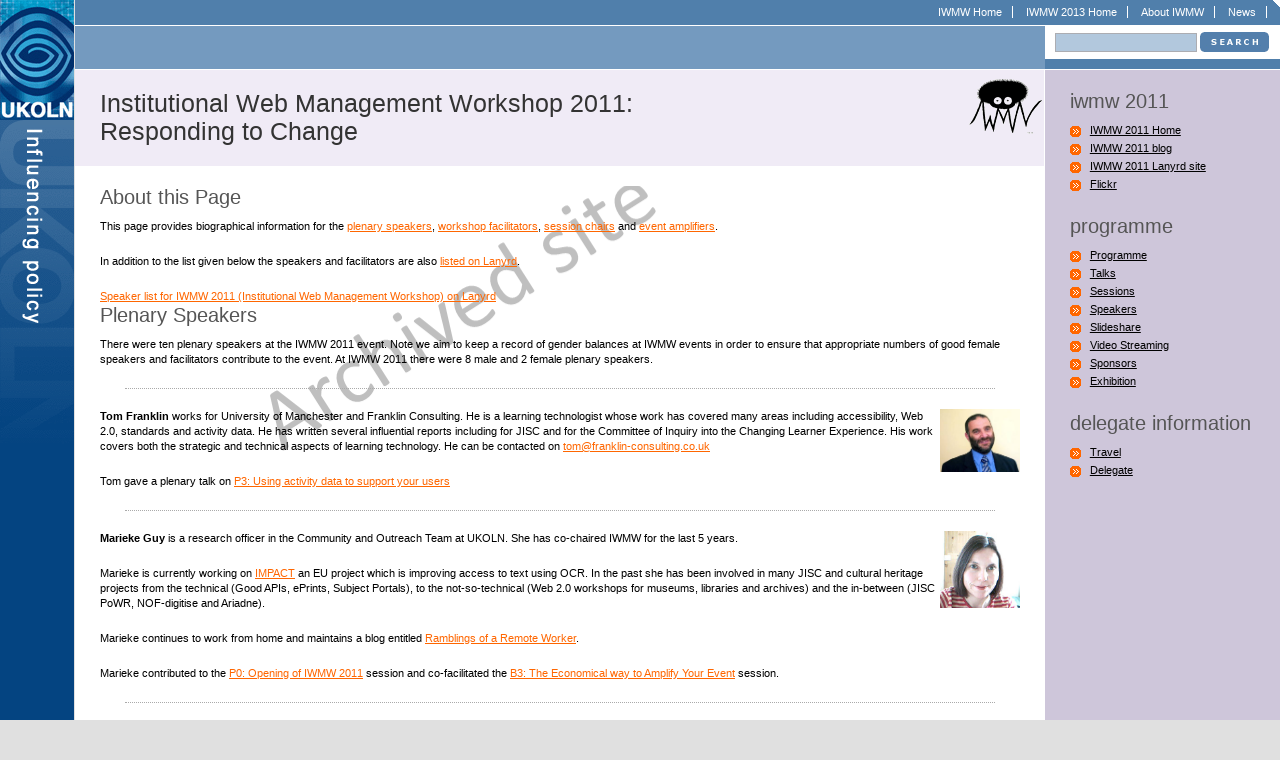

--- FILE ---
content_type: text/html
request_url: http://iwmw.ukoln.ac.uk/iwmw2011/speakers/index.html
body_size: 12640
content:

<!-- metadata -->


<!-- DTD transitional elements for parts of the IWMW 2011 Web site -->


<!DOCTYPE html PUBLIC "-//W3C//DTD XHTML 1.0 Transitional//EN" "http://www.w3.org/TR/xhtml1/DTD/xhtml1-transitional.dtd">

<!-- The DTD transitional element for parts of the IWMW 2011 Web site -->

<html xmlns="http://www.w3.org/1999/xhtml" xml:lang="en"
      xmlns:og="http://opengraphprotocol.org/schema/"
      xmlns:fb="http://www.facebook.com/2008/fbml">

<!-- The HEAD element -->

<head>
<!-- HEAD elements for IWMW 2011 Web site -->

<title>Institutional Web Managers Workshop 2011: Responding to Change - 
Speakers: </title>
<meta http-equiv="Content-Type" content="text/html; charset=ISO-8859-1" />
<meta name="keywords" content="Institutional Web Management Workshop 2011, IWMW 2011, IWMW, IWMW-2011, IWMW2011"  />
<meta name="description" content="Institutional Web Management Workshop 2011, IWMW 2011, IWMW, IWMW-2011, IWMW2011" />
<link rel="stylesheet" type="text/css" media="screen" href="http://www.ukoln.ac.uk/styles/basic.css" />
<link rel="stylesheet" type="text/css" media="print" href="http://www.ukoln.ac.uk/styles/print.css" />
<link rel="shortcut icon" href="http://www.ukoln.ac.uk/favicon.ico" type="http://www.ukoln.ac.uk/image/x-icon" />
<!--[if gt IE 6]>
<link href="http://www.ukoln.ac.uk/styles/IE7.css" rel="stylesheet" type="text/css" media="screen" />
<![endif]-->
<!--[if lt IE 7]>
<link href="http://www.ukoln.ac.uk/styles/IE6.css" rel="stylesheet" type="text/css" media="screen" />
<![endif]-->
<link href="../news.xml" rel="alternate" type="application/rss+xml" title="News for IWMW 2011" />
<link rel="stylesheet" type="text/css" media="screen" href="../../resources/style/iwmw.css" />
<!-- Include link to news page -->
<link href="../news.xml" rel="alternate" type="application/rss+xml" title="IWMW 2011 News" />

<meta name="DC.title" content="Institutional Web Management Workshop 2011: The Web in Turbulent Times" />
<meta name="geo.position" content="53.383055,-1.464795" />
<meta name="geo.placename" content="University of Sheffield, Sheffield" />



</head>

<!-- HTML BODY elements for IWMW 2011 Web site -->

<body>

<!-- Heading elements for IWMW 2011 Web site -->

<div id="container"> <a id="title" href="http://www.ukoln.ac.uk/"><span class="hide">UKOLN</span></a> 
  <div id="strapline"><span>Raising Awareness</span></div>

<!-- Top navigation for IWMW Web site -->

  <ul id="nav">
    <li><a href="../../index.html">IWMW Home</a></li>
    <li><a href="../../iwmw2013/index.html">IWMW 2013 Home</a></li>
    <li><a href="../../about/index.html">About IWMW</a></li>
    <li><a href="../../iwmw2013/news/index.html">News</a></li>
		<!--
    <li><a href="http://iwmw.ukoln.ac.uk/twitter/">Twitter</a></li>
	-->
</ul>

  <div class="clear"></div>
  <div class="row" id="intro"> 

<!-- Search for IWMW Web site -->

<!-- alt attribute removed to conform with HTML 5 DTD -->

<div id="search">
<form action="http://iwmw.ukoln.ac.uk/search/index.cgi">
<p class="search_bar">
<input name="query" type="text" id="search_field"  />
<input name="search_button" type="image" value="submit" src="http://www.ukoln.ac.uk/images/search_button.gif" 
  id="search_button" title="Search" />
</p>
</form>
</div>

    <div id="preface"> 
      <div class="module"> 
        <blockquote> <p>
          "The IWMW event provides an opportunity for those involved in the provision 
of institutional Web services to hear about institutional case studies, national 
initiatives and emerging technologies and to actively participate in a 
number of parallel sessions."</p>
</blockquote><cite>IWMW 2011 is the fifteenth workshop.</cite>

</div>
    </div>
  </div>
  <div class="clear"></div>
  <div class="row" id="page"> 
    <div id="margin"> 
      <div class="module related_links_a"> 
      
<!-- Top-level navigation  -->
<!-- Right Column navigation for IWMW 2011 Web site -->

<h2>IWMW 2011</h2>

<ul>

<li><a href="../index.html">IWMW 2011 Home</a></li>
<li><a href="../../blog/2011/index.html">IWMW 2011 blog</a></li>
<li><a href="http://lanyrd.com/2011/iwmw11/">IWMW 2011 Lanyrd site</a></li>
<li><a href="http://www.flickr.com/photos/tags/iwmw11/">Flickr</a></li>
</ul>

<h2>Programme</h2>

<ul>
<li><a href="../programme/index.html">Programme</a></li>
<li><a href="../talks/index.html">Talks</a></li>
<li><a href="../sessions/index.html">Sessions</a></li>
<li><a href="index.html">Speakers</a></li>
<li><a href="http://www.slideshare.net/event/iwmw2011/">Slideshare</a></li>
<li><a href="../video/index.html">Video Streaming</a></li>
<li><a href="../sponsors/index.html">Sponsors</a></li>
<li><a href="../exhibition/index.html">Exhibition</a></li>
</ul>

<h2>Delegate Information</h2>

<ul>
<li><a href="../travel/index.html">Travel</a></li>
<li><a href="../delegate/index.html">Delegate</a></li>
</ul>
</div>
      
  </div>
    <div id="content"> 
    <img src="../../resources/graphics/iwmw-logo-transparent.gif" width="85" height="66" alt="IWMW logo" title="IWMW logo" style="border:0;" class="logoRight" />
      <h1>Institutional Web Management Workshop 2011: <br />Responding to Change</h1>
      <div class="module"> 


<div style="background-image: url(../../resources/graphics/archived-site.png); 
	background-attachment: fixed; background-position:30% 40%; background-repeat: no-repeat;" >
	 
        <!-- content starts -->




<!-- Body content -->

<h2>About this Page</h2>

<p>This page provides biographical information for the 
<a href="index.html#speakers">plenary speakers</a>, <a href="index.html#facilitators">workshop facilitators</a>,
<a href="index.html#chairs">session chairs</a> and <a href="index.html#event-amplifiers">event amplifiers</a>.</p>

<p>In addition to the list given below the speakers and facilitators are also
<a href="http://lanyrd.com/2011/iwmw11/speakers/">listed on Lanyrd</a>.</p>

<!-- Add this where you want the output to appear -->
<div class="lanyrd-target-participants">
    <a href="http://lanyrd.com/2011/iwmw11/speakers/"
        class="lanyrd-participants">
        Speaker list for IWMW 2011 (Institutional Web Management Workshop) on Lanyrd
    </a>
</div>

<a name="speakers"></a><h2>Plenary Speakers</h2>

<p>There were ten plenary speakers at the IWMW 2011 event.  Note we aim to keep 
a record of gender balances at IWMW events in order to ensure that appropriate 
numbers of good female speakers and facilitators contribute to the event.  
At IWMW 2011 there were 8 male and 2 female plenary speakers.</p>

<hr />
<p><a id="franklin"></a></p>
<p><a href="index.html#franklin" class="portrait" title="Tom Franklin"><img alt="Tom Franklin" style="float:right;" width="80" src="franklin.jpeg" /></a></p>
<p><strong>Tom Franklin</strong> works for University of Manchester and Franklin Consulting. 
He is a learning technologist whose work has covered many areas including accessibility, 
Web 2.0, standards and activity data.  He has written several influential reports
including for JISC and for the Committee of Inquiry into the Changing Learner Experience. 
His work covers both the strategic and technical aspects of learning technology. 
He can be contacted on <a href="mailto:tom@franklin-consulting.co.uk">tom@franklin-consulting.co.uk</a></p>

<p>Tom gave a plenary talk on <a href="../talks/franklin/index.html">P3: Using activity data to support your users</a></p>

<p><a id="guy"></a></p>
<hr />
<p><a href="index.html#guy" class="portrait" title="Marieke Guy"><img alt="Marieke Guy" style="float:right;" width="80" src="guy.jpg" /></a></p>

<p><strong>Marieke Guy</strong> is a research officer in the Community and 
Outreach Team at UKOLN. She has co-chaired IWMW for the last 5 years.</p>

<p>Marieke is currently working on <a href="http://www.ukoln.ac.uk/">IMPACT</a> 
an EU project which is improving access to text using OCR. In the past she has 
been involved in many JISC and cultural heritage projects from the technical 
(Good APIs, ePrints, Subject Portals), to the not-so-technical (Web 2.0 workshops 
for museums, libraries and archives) and the in-between (JISC PoWR, NOF-digitise and Ariadne).</p>

<p>Marieke continues to work from home and maintains a blog entitled 
<a href="http://remoteworker.wordpress.com/">Ramblings of a Remote Worker</a>.</p>

<p>Marieke contributed to the <a href="../talks/welcome/index.html">P0: Opening of IWMW 2011</a> session
and co-facilitated the <a href="../sessions/guy/index.html">B3: The Economical way to Amplify Your Event</a> session.</p>

<p><a id="hamilton"></a></p>
<hr />
<p><a href="index.html#hamilton" class="portrait" title="Martin Hamilton"><img alt="Martin Hamilton" style="float:right;" width="80" src="hamilton.jpg" /></a></p>

<p><strong>Martin Hamilton</strong> is Head of <a href="http://www.lboro.ac.uk/it/">Internet Services</a> 
at <a href="http://www.lboro.ac.uk/">Loughborough University</a> in the UK.</p>

<p>Martin recently led the project to select a "cloud email" supplier for Loughborough 
and subsequently implement <a href="http://goo.gl/7cgJ4">Google Apps for Education 
at Loughborough</a>, including a <a href="http://goo.gl/YiWz5">groundbreaking service 
for alumni</a>. Martin's current major project is 
<a href="http://goo.gl/3KCOy">my.Lboro, a Web 2.0 portal</a>, which will incorporate 
a <a href="http://goo.gl/sfSeU">Mobile Web OSP site</a>.</p>

<p>In his presentation at IWMW 2011 Martin will discuss this and other work that 
is being undertaken at Loughborough to embed Web 2.0 within the institution.  
This will range from techniques for exploiting institutional systems (e.g. through 
generation of RSS feeds) to use of external services such as Google Apps, Twitter, Facebook, Prezi and Animoto.</p>

<p>Martin blogs about his work at <a href="http://martinh.net/">martinh.net</a>.</p>

<p>Martin gave a plenary talk on <a href="../talks/hamilton/index.html">P6: Embedding Web 2.0</a></p>

<hr />
<p><a id="hawking"></a></p>
<p><a href="index.html#hawking" class="portrait" title="David Hawking"><img alt="David Hawking" style="float:right;" width="80" src="hawking.jpg" /></a></p>

<p><strong>David Hawking</strong>  is Chief Scientist at the internet and enterprise search
company <a href="http://www.funnelback.com">Funnelback</a>.  Funnelback spun off from an
Australian research organisation in 2005 and has a significant and growing focus 
in the UK.  Funnelback search technology has won a number of awards and now supports 
hundreds of customers in Australia, Canada, New Zealand and the UK, mostly in 
government, higher education, and finance. UK higher education clients include 
LSE, City University and the University of Staffordshire.</p>

<p>David is also an adjunct professor at the Australian National
University where he supervises a number of PhD students.  He has
authored around a hundred publications in the Information Retrieval
area (see david-hawking.net). With colleagues he was responsible for
the creation and distribution of text retrieval benchmark collections
in widespread use around the world.  He holds a PhD from ANU and
an honorary doctorate from the University of Neuchâtel (Switzerland).</p>

<p>David gave a plenary talk on <a href="../talks/hawking/index.html">P4: Search Engines in the fight against Institutional Impecuniousness</a></p><hr />

<p><a id="kelly"></a></p>
<p><a href="index.html#kelly" class="portrait" title="Brian Kelly"><img alt="Brian Kelly" style="float:right;" width="80" src="kelly.jpg" /></a></p>

<p><strong>Brian Kelly</strong> is UK Web Focus - a post funded by the JISC which 
provides advice and support to the UK Higher and Further Education communities 
and the museums, libraries and archives sector on Web issues. Brian is based at <a href="http://www.ukoln.ac.uk/">UKOLN</a>.</p>

<p>Brian has been involved with Web development activities since he helped to 
establish a Web service at the University of Leeds in January 1993 - probably the 
first institutional Web service in the UK.</p>

<p>Brian's interests include Web standards, Web accessibility Web metrics and 
innovative Web developments. He has been involved with IWMW since he launched the event in 1997.</p>

<p>Brian contributed to the <a href="../talks/welcome/index.html">P0: Opening of IWMW 2011</a> and 
<a href="../talks/conclusions/index.html">P9: Conclusions of IWMW 2011</a> sessions,
co-facilitated the <a href="../sessions/guy/index.html">B3: The Economical way to Amplify Your Event</a> parallel session
and facilitated the <a href="../sessions/kelly/index.html">A4: The Web Management Community: Beyond IWMW and JISCMail Lists</a> parallel session.</p>

<hr />
<p><a id="raggett"></a></p>
<p><a href="index.html#raggett" class="portrait" title="Dave Raggett"><img alt="Dave Raggett" style="float:right;" width="80" src="raggett.jpg" /></a></p>

<p><strong>Dave Raggett</strong> has been closely involved with the development of Web standards since 1992, contributing to work on HTML, HTTP, MathML, XForms, voice and multimodal interaction, ubiquitous web applications, financial data, privacy and identity. Dave is currently involved in several European FP7 research projects, including PrimeLife, webinos and Serenoa. In addition to work on standards, Dave is a keen programmer, and has developed experimental web browsers (e.g. Arena), a plugin for rendering math from natural language (EzMath), a tool for cleaning up HTML (Tidy), a web
page library for HTML slide presentations (Slidy), a Firefox add-on for
enhanced privacy (Privacy Dashboard), and most recently, work on
real-time browser-based multi-user editing of HTML and XML. He was
educated in England and obtained his doctorate from the University of
Oxford, and is a visiting professor at the University of the West of
England.</p>

<p>Dave gave a plenary talk on <a href="../talks/raggett/index.html">P7: Online Privacy</a></p><hr />

<p><a id="sidhu"></a></p>
<p><a href="index.html#sidhu" class="portrait" title="Ranjit Sidhu"><img alt="Ranjit Sidhu" style="float:right;" width="80" src="sidhu.jpg" /></a></p>

<p><strong>Ranjit Sidhu</strong> (or SiD) is founder of 
<a href="http://sidspace.info/">Statistics into Decisions</a> (or SiD). Around 1998 
Ranjit fell into the internet space whilst trying to run away from a career in law. 
Since then he has worked at several internet based companies, but has found his 
niche in analysis and helping clients understand what is going on in the internet ether 
and how to use that information to improve what they do.</p>

<p>Around 4 years ago he set up Statistics into Decisions (SiD), in Sydney - since 
then the company has, happily, found a market for its basic ethos on making information 
relevant and something that can be used so much so that it now works with many
 top blue chip companies as well as governmental clients both in the UK and Australia. SiD's second office is in Perth, Scotland.</p>

<p>Ranjit gave a plenary talk on <a href="../talks/sidhu/index.html">P1: OK, we know what you do, so how much is it worth?</a></p>

<hr />
<p><a id="thomas"></a></p>
<p><a href="index.html#thomas" class="portrait" title="Amber Thomas"><img alt="Amber Thomas" style="float:right;" width="80" src="thomas.jpg" /></a></p>

<p><strong>Amber Thomas</strong> is a Programme Manager in the 
<a href="http://www.jisc.ac.uk/">JISC</a> Digital Infrastructure Team. She currently 
works on the Open Educational Resources (OER) Programme, coordinating the IPR and 
technology support projects, and she oversees the work of Jorum. Her focus is on 
how learning and teaching materials can be supported by digital infrastructure, 
including repositories, tools, standards, metadata, rights management and sustainable services.</p>

<p>In previous roles she ran the WM-Share project, managed the Ferl service for FE, 
worked on the National Grid for Learning Portal, and over ten years ago she was assistant coordinator for the JISC information strategies initiative.</p>

<p>Amber gave a plenary talk on <a href="../talks/thomas/index.html">P2: Marketing and Other Dirty Words</a>.</p>

<hr />
<p><a id="walk"></a></p>
<p><a href="index.html#walk" class="portrait" title="Paul Walk"><img alt="Paul Walk" style="float:right;" width="80" src="walk.jpg" /></a></p>

<p><strong>Paul Walk</strong> is Deputy Director at UKOLN. His interests are 
primarily around software and systems for the Web and he has more than ten years 
experience in Web-application and e-Learning systems development. His blog is <a href="http://blog.paulwalk.net">http://blog.paulwalk.net</a>.</p>

<p>Paul gave a plenary talk on <a href="../talks/walk/index.html">P8: The Strategic Developer</a></p>

<hr />
<p><a id="weideman"></a></p>
<p><a href="index.html#weideman" class="portrait" title="Melius Weideman"><img alt="Melius Weideman" style="float:right;" width="80" src="weideman.jpg" /></a></p>

<p><strong>Melius Weideman</strong> spent a number of years in the electronics and
computer industry, before moving on to the academic world. His early research interest 
was in computer viruses, but since the birth of the Internet and search engines 
this interest gradually evolved into the visibility of websites to crawlers and 
their usability by humans.</p>

<p>He graduated with a Ph.D. in Information Science from UCT in 2001 and has 
published extensively – local and international conference papers, journal articles 
and on numerous other forums. He has delivered a number of international guest 
lectures at many leading universities, including in London, Al Ain, New York, 
Oxford and Frankfurt. In 2007 he was chosen from 41 international applicants to 
become the first Visiting Professor at the Munich University of Applied Sciences, 
where he lectured for three months. A university in Graz, Austria, invited
him for a workshop series on Internet Marketing through Websites in 2008.</p>

<p>His interest has been on the "What" and "Why" of Search Engine Optimisation, 
which culminated in his first academic book, published by Chandos (Oxford, UK): 
"Website Visibility: The Theory and Practice of Improving Rankings".  He was promoted 
from Associate to Full Professor at Cape Peninsula University of Technology (CPUT) 
in 2008, and has contributed to academic development on many fronts.</p>

<p>Melius loves spending time with his family, and has completed amongst other 
things a number of Karoo, Two Oceans and Comrades Marathons, as well as 
18 Argus Cycle tours, four Double Centuries and 1.5 ABSA Cape Epic events.</p>

<p>Melius gave a plenary talk on <a href="../talks/weideman/index.html">P5: UK University Website Visibility - 
responding to the quirks of the crawler</a>.</p>

<hr />
<h2><a name="facilitators"></a>Workshop Facilitators</h2>

<p>There are fifteen workshop facilitators at the IWMW 2011 event who are listed
below. In addition <a href="index.html#guy">Marieke Guy</a> and <a href="index.html#kelly">Brian Kelly</a>, 
who gave plenary talks, also facilitated workshop sessions.</p>

<p>There were 15 workshop facilitators at the IWMW 2011 event.  Note we aim to keep 
a record of gender balances at IWMW events in order to ensure that appropriate 
numbers of good female speakers and facilitators contribute to the event.  
At IWMW 2011 there were 12 male and 3 female plenary speakers.</p>

<hr />
<p><a id="bunting"></a></p>

<p><a href="index.html#bunting" class="portrait" title="Thom Bunting"><img alt="Thom Bunting" style="float:right;" width="80" src="bunting.jpg" /></a></p>

<p><strong>Thom Bunting</strong> is the Web Manager (eFramework and JISC IE Technical Foundations) 
in the Software and Systems team at <a href="http://www.ukoln.ac.uk/">UKOLN</a>. 
In this role he researches and evaluates innovative content management technologies, 
including the recent integration of RDFa within Drupal versions 6 and 7. Previously 
his work has included extensive leading-edge web management experience, within commercial and academic contexts.</p>

<p>Thom facilitated the 
<a href="../sessions/bunting/index.html">B6: Doing Drupal: quick start deployments via distributions</a> parallel session.</p>

<hr />
<p><a id="butchart"></a></p>

<p><a href="index.html#butchart" class="portrait" title="Ben Butchart"><img alt="Ben Butchart" style="float:right;" width="80" src="butchart.jpg" /></a></p>

<p><strong>Ben Butchart</strong> is a senior software engineer with 12 years 
experience of web and distributed application development in both commercial and 
academic (research) environments. For the last 2 years Ben has worked for
<a href="http://edina.ac.uk/">EDINA</a>, where he heads up a team of 15 software 
engineers delivering geo spatial services for the HE/FE community. Recently, Ben 
led the JISC 'Digimap mobile scoping' project, evaluating current trends and technologies 
relevant to delivering location based services with the Digimap platform.</p>

<p>Ben facilitated the <a href="../sessions/butchart/index.html">B1: Augmented Reality on Smart Phones</a> parallel session.</p>

<hr />
<p><a id="miles-campbell"></a><a id="campbell"></a></p>

<p><a href="index.html#campbell" class="portrait" title="Jason Miles-Campbell"><img alt="Jason Miles-Campbell" style="float:right;" width="80" src="campbell.jpg" /></a></p>

<p><strong>Jason Miles-Campbell</strong> joined JISC Legal in 2004 as the Service 
Manager. JISC Legal's role is to ensure that legal issues do not become a barrier 
to the development and adoption of new information and communication technologies 
in the UK further and higher education sectors.  Jason's job is to efficiently 
allocate the Service's resources to the many demands on its expertise, to lead in 
terms of the Service's front line work, and to contribute to the development of its strategy.</p>

<p>Jason studied English Law and French Law at University College London in the 
dark and distant past.  In 1994 he became a lecturer in law, specialising in 
European law, consumer law, and then IT law, and his ten years' experience in 
higher education included a stint as head of department.  In 2004, he moved on to 
join JISC Legal, and has been assisting the further and higher education sectors 
in his current role since.  In 2008, he added an LL.M. in IT and Telecoms Law from Strathclyde University to his qualifications.</p>

<p>Particular interests include copyright law (including the intricacies of open 
educational resources), access management legal issues, gadgets, travel, Girls Aloud, 
and haggis wontons (his culinary speciality).</p>

<p>Jason can be contacted by email on <a href="mailto:jason.miles-campbell@jisclegal.ac.uk">jason.miles-campbell@jisclegal.ac.uk</a> and by twitter on <a href="http://twitter.com/jasonjisclegal">jasonjisclegal</a>.</p>

<p>Jason facilitated the <a href="../sessions/miles-campbell/index.html">A5: Your Top Ten Legal Issues To Be Thinking About Now</a> parallel session.</p>

<p><a id="david"></a></p><hr />
<p><a href="index.html#david" class="portrait" title="Jon David"><img alt="Jon David" style="float:right;" width="80" src="david.jpg" /></a></p>

<p><strong>Jon David</strong> is a web developer at <a href="http://www.eduserv.org.uk/">Eduserv</a> 
where he has worked on projects for NMSI (National Museum of Science and Industry), 
the Department for Education and the English RFU. He enjoys using ASP .Net, despite 
spending his university years learning Java, and is also a dab hand with XML and XSLT. 
When he is not working, Jon can be found at the gym, in the cinema or on a mountain somewhere with a snowboard. </p>

<p>Jon facilitated the <a href="../sessions/reay/index.html">A2: Working against the silo: practical ways to deliver engaging content</a> parallel session.</p>

<hr />
<p><a id="doyle"></a></p>
<p><a href="index.html#doyle" class="portrait" title="Keith Doyle"><img alt="Keith Doyle" style="float:right;" width="80" src="doyle.jpg" /></a></p>

<p><strong>Keith Doyle</strong> is a user experience architect. He has worked
in education since 1994 at Manchester Adult Education, The Manchester College 
(as it is now), Manchester Metropolitan University (twice) and The University of Salford. 
He started working in the web in 1995, specialising in usability testing, usability
and information architecture. Since going freelance in 2010, he has had assignments 
(as a third party) at the University of Lancaster, the University of Sheffield and Aviva.</p>

<p>You can contact Keith Doyle at Navopia User Experience on 01904 627120 
or by email <a href="http://www.navopia.co.uk/">keith@navopia.co.uk</a>.</p>

<p>Keith facilitated the <a href="../sessions/doyle/index.html">B4: Developing Using Third Parties – is the tail wagging the dog?</a> parallel session.</p>

<hr />
<p><a id="gutteridge"></a></p>
<p><a href="index.html#gutteridge" class="portrait" title="Chris Gutteridge"><img alt="Chris Gutteridge" style="float:right;" width="80" src="gutteridge.jpg" /></a></p>

<p><strong>Chris Gutteridge</strong> is a Linked Open Data Architect and has been 
running the Web Systems for the School of Electronics and Computer Science at the 
<a href="http://www.soton.ac.uk/">University of Southampton</a>, since 1997 and still isn't bored. He is also lead developer of the award winning <a href="http://www.soton.ac.uk/">EPrints repository software</a>, used by hundreds of organisations. He strongly believes that tedious work should be done by computers, not people.</p>

<p>Chris faciliated the <a href="../sessions/gutteridge/index.html">B5: Open data; a little goes a long way</a> parallel session.</p>

<hr />
<p><a id="jukes"></a></p>

<p><a href="index.html#jukes" class="portrait" title="Matt Jukes"><img alt="Matt Jukes" style="float:right;" width="80" src="jukes.jpg" /></a></p>

<p><strong>Matt Jukes</strong> is the Digital Manager for the <a href="http://www.mrc.ac.uk/">Medical Research Council</a>.</p>

<p>He held various roles at JISC over the course of almost seven years and also 
worked for the University of the West of England, the Economic and Social Research 
Council, HEFCE and Becta in a variety of web related roles. He also spent a year 
working for Jiva Technology, a start-up in Bristol as a Product Manager working 
on Beanbag Learning and Tutorhub.</p>

<p>Matt facilitated the <a href="../sessions/jukes/index.html">A6: Birds of a Feather: The Others</a> parallel session.</p>

<hr />
<p><a id="milne"></a></p>

<p><a href="index.html#milne" class="portrait" title="Paul Milne"><img alt="Paul Milne" style="float:right;" width="80" src="milne.jpg" /></a></p>

<p><strong>Paul Milne</strong> is the Web &amp; Documentation Officer at
<a href="http://www.edina.ac.uk/"> EDINA</a>, a JISC-funded data centre based at 
the University of Edinburgh, where he has worked since 1998.</p>

<p>Paul co-facilitated the <a href="../sessions/osbourne/index.html">A7: Listen, Repeat, Learn: How to use Social Media Conversations and Activities to Measure and Demonstrate Impact and Improve Engagement</a></p>

<p><a id="munroe"></a></p><hr />
<p><a href="index.html#munroe" class="portrait" title="George Munroe"><img alt="George Munroe" style="float:right;" width="80" src="munroe.jpg" /></a></p>

<p><strong>George Munroe</strong> founded <a href="http://www.platypusconsultancy.com/">Platypus consultancy</a>  
to offer advice on ICT strategy to encourage companies to embrace the latest in 
internet technology, both in software development and in connectivity. Last year 
he worked with Netskills to deliver a series of workshops focusing on maximising 
the effectiveness of online resources.</p>

<p>George facilitated the <a href="../sessions/munroe/index.html">B7: Maximising Institutional Webmaster Impact</a> parallel session.</p>

<hr />
<p><a id="osborne"></a></p>
<p><a href="index.html#osborne" class="portrait" title="Nicola Osborne"><img alt="Nicola Osborne" style="float:right;" width="80" src="osbourne.jpg" /></a></p>

<p><strong>Nicola Osborne</strong> is the Social Media Officer at 
<a href="http://edina.ac.uk/">Edina</a>,  a JISC National Data Centre based at 
the University of Edinburgh. EDINA provides digital resources for staff and students 
in further and higher education in the UK and beyond. This innovative role involves 
supporting and advising projects, services and colleagues across EDINA, including 
monitoring and reporting on social media activity.</p>

<p>Nicola regularly gives presentations on social media and is the author of 
"Amplification and Analysis of Academic Events Through Social Media: a Case Study 
of the 2009 Beyond the Repository Fringe Event" in 
"Higher Education Administration with Social Media: Including Applications in 
Student Affairs, Enrollment Management, Alumni Relations and Career Centres" 
edited by Charles Wankel &amp; Laura Wankel (Emerald 2011). She is one of the organisers 
for the Repository Fringe unconferences and 
<a href="http://nicolaosborne.blogs.edina.ac.uk/">regularly blogs </a>about social media and related events.</p>

<p>Nicola co-facilitated the <a href="../sessions/osbourne/index.html">A7: Listen, Repeat, Learn: 
How to use Social Media Conversations and Activities to Measure and Demonstrate Impact and Improve Engagement</a> parallel session.</p>

<p><a id="popea"></a></p><hr />
<p><a href="index.html#popea" class="portrait" title="Addy Pope"><img alt="Addy Pope" style="float:right;" width="80" src="pope.jpg" /></a></p>

<p><strong>Addy Pope</strong> is a Content Officer for 
<a href="http://www.gogeo.ac.uk/gogeo/">GoGeo</a> based at 
<a href="http://edina.ac.uk/">EDINA</a> at the University of Edinburgh. EDINA seeks 
to enhance the productivity, quality and cost-effectiveness of research and education 
in the UK and beyond.  Addy is part of the GeoServices team at EDINA which provide 
access to spatial data through services such as Digimap, Unlock and UKBorders.</p>

<p>Addy has over 10 years of experience of working with spatial data and has worked 
in both the commercial and public sector.  Most of this experiance has focused 
on the collection and processing of environemntal data for  He became a GI scientist 
by accident while trying to be a glaciologist.  You can follow Addy on twitter via <a href="http://twitter.com/go_geo">@go_geo</a></p>

<p>Addfy facilitated the <a href="../sessions/pope/index.html"></a> parallel session.</p>

<hr />
<!--
<p><a id="popes"></a></p>
<p><strong>Stephen Pope</strong> is a Technical Architect. Stephen joined 
<a href="http://www.eduserv.org.uk/">Eduserv</a> in 2003 and is one of their senior 
content management specialists. A Sitecore CMS aficionado, Stephen has helped 
architect solutions for a wide range of public sector clients on internet, intranet and extranet platforms.</p>

<p><a href="http://iwmw.ukoln.ac.uk/iwmw2011/sessions/reay/">A2: Working against the silo: the practical things we learnt about multi-surfacing</a></p>

-->

<p><a id="prowse"></a></p>

<p><a href="index.html#prowse" class="portrait" title="Richard Prowse"><img alt="HRichard Prowse" style="float:right;" width="80" src="prowse.jpg" /></a></p>

<p><strong>Richard Prowse</strong> is a graduate of the University of Leicester 
and now works as project team leader and web developer at Bournemouth University, 
delivering the university's new content management system and corporate website.</p>

<p>Richard is a creative technologist: passionate about higher education, web standards, 
user experience and technology. He was recently shortlisted for BU's Vice-Chancellor's 
Unsung Hero of the Year, 2011 for his contribution to the university's web development.</p>

<p>Richard facilitated the <a href="../sessions/prowse/index.html">A1: Accessibility, Inclusiveness and the Mobile Web</a> parallel session.</p>

<hr />
<p><a id="reay"></a></p>

<p><a href="index.html#reay" class="portrait" title="Jon Reay"><img alt="Jon Reay" style="float:right;" width="80" src="reay.png" /></a></p>

<p><strong>Jon Reay</strong> is an experienced digital thought leader, strategist 
and solution architect, currently heading up <a href="http://www.aqueduct.co.uk/">Aqueduct</a>'s 
Strategy department. He has led digital strategies for Aqueduct’s key clients over 
the last two years, including Lloyd’s of London, British Red Cross, Manchester City FC 
and ICAP plc. Jon, IT educated, has experience working with a range of web technologies, 
practices and software products to which he brings significant value to both IT 
and marketing strategies for clients. Jon has previously worked at Sapient and 
other worldwide agencies for IKEA, Orange, UK Cabinet Office and Tourism New Zealand.</p>

<p><a href="../sessions/reay/index.html">A2: Working against the silo: practical ways to deliver engaging content</a> parallel session.</p>

<p><a id="setchell"></a></p>
<hr />
<p><a href="index.html#setchell" class="portrait" title="Helen Setchell"><img alt="Helen Setchell" style="float:right;" width="80" src="setchell.jpg" /></a></p>

<p><strong>Helen Setchell</strong> is Head of Web and New Media at the University 
of Reading and manages the University's Digital Development team.  Her career in 
information systems began in the early 90s, and her first role in 'web stuff' in 1997. 
She has held web roles at Nottingham Trent University, the University of Nottingham and Bracknell Forest Council.</p>

<p>Helen holds a degree in Finance with a masters in Computing Systems.  She is 
a qualified maths teacher, an experienced IT trainer, a Prince2 Practitioner, and 
ILM qualified.  She has a professional interest in information design, usability, marketing and communications, strategy, and process.</p>

<p>In what spare time Helen has, she works with an unsigned band.  This involves 
lots of 'digital stuff' and provides a playground for her creative geeky side.</p>

<p>Helen facilitated the <a href="../sessions/setchell/index.html">B2: The 'Web cooperative</a> parallel session.</p>

<hr />
<p><a id="steeples"></a></p>
<p><a href="index.html#steeples" class="portrait" title="Sharon Steeples"><img alt="Richard Prowse" style="float:right;" width="80" src="steeples.jpg" /></a></p>

<p><strong>Sharon Steeples</strong> started work in the Web and Learning Technology 
office at the University of Essex in 2001. Working as part of a team, her responsibilities 
included maintenance and development of the University corporate pages, Web site design, 
Web support and Web related training for staff.</p>

<p>Since 2008, Sharon has worked for the "Dark Side", (a.k.a. Management Information Systems) 
as a Web Analyst Programmer, and therefore has a unique perspective on the opportunities 
of MIS/Web team collaborative working. Her special interests are the Mobile Web, ASP.Net, 
and CSS. Sharon is addicted to gadgets and kittens, and was a professional London 
theatre director before settling down to her life in Essex. (Twitter: <a href="http://www.twitter.com/sharonsteeples">@sharonsteeples</a>)</p>

<p>Sharon facilitated the 
<a href="../sessions/prowse/index.html">A1: Accessibility, Inclusiveness and the Mobile Web</a> parallel session.</p>

<h3>Session Chairs</h3>

<a name="chairs"></a>
<p>There were three session chairs at the IWMW 2011 event.</p>

<hr />
<p><a id="mcconnell"></a></p>
<p><strong>Mike McConnell</strong>, University of Aberdeen was the chair for the 
morning session on Improving Visability which was held on Wednesday 27 July from 09.00-10.30.</p>

<hr />
<p><a id="nolan"></a></p>
<p><strong>Mike Nolan</strong>, Edge Hill University was the chair for the 
afternoon session on Openness which was held on Wednesday 27 July from 13.30-15.00.</p>

<hr />
<p><strong>Marieke Guy</strong>, UKOLN, University of Bath was the chair for the 
morning session on  Value of Web which was held on Tuesday 27 July from 10.30-11.30. See
<a href="index.html#guy">Marieke's bio</a>.</p>

<hr/>
<a name="event-amplifier"></a>
<h3>Event Amplifier</h3>

<p>There was an event amplifier at the IWMW 2011 event.</p>

<p><a id="pitkin"></a></p>
<p><strong>Kirsty Pitkin</strong> was the official event amplifier at the
IWMW 2011 event. Kirsty blogs about her event amplification work on her
<a href="http://eventamplifier.wordpress.com/">Event Amplifier blog</a>.</p>



<!-- New Footer for IWMW Web site -->

</div>
    </div>
    <div id="column_bottom">&nbsp;</div>
  </div>
</div>

<div id="appendix">
  <div class="clear">&nbsp;</div>
</div>
<div id="footer">
  <div class="col_b">   
    <span class="hide">|</span>
    <a href="http://www.jisc.ac.uk/" id="foot_jisc"><span><abbr title="Joint Information Systems Committee">JISC</abbr></span></a>
    <span class="hide">|</span>
    <a href="http://www.bath.ac.uk/" id="foot_bath"><span>University of Bath</span></a>
  </div>

<div class="col_a">

<p>UKOLN is funded by the Joint Information Systems Committee (JISC) of the Higher 
and Further Education Funding Councils, as well as by project funding from the JISC 
and the European Union. UKOLN also receives support from the University of Bath where it is based.</p>

<p>Page last revised on:
      
19-Mar-2013 by <a href="http://www.ukoln.ac.uk/ukoln/staff/b.kelly/">Brian Kelly</a></p>

  </div>
</div>

<!-- Google analytics for IWMW Web site -->

<script type="text/javascript">
var gaJsHost = (("https:" == document.location.protocol) ? "https://ssl." : "http://www.");
document.write(unescape("%3Cscript src='" + gaJsHost + "google-analytics.com/ga.js' type='text/javascript'%3E%3C/script%3E"));
</script>
<script type="text/javascript">
try {
var pageTracker = _gat._getTracker("UA-12859065-1");
pageTracker._trackPageview();
} catch(err) {}</script>

<!-- End of Google Analytics for IWMW Web site -->

</body>
</html>


--- FILE ---
content_type: text/css
request_url: http://www.ukoln.ac.uk/styles/basic.css
body_size: 5764
content:
/* Browser Reset */

/* Basic Layout
------------------------------------------------------*/
* {font-size: 100%; margin: 0; padding: 0; line-height: 1.4em;}
html {background: #e0e0e0;}
body {position: relative; background: #fff; color: #000; font: 70% Verdana, Arial, Helvetica, sans-serif;}
#container {position: relative; float: left; margin: 0; padding: 0 0 0 75px; background: url(../images/left_col.gif) left repeat-y;}
#title {position: absolute; top: 0; left: 0; display: block; width: 75px; height: 119px; background: url(../images/logo.gif) top left no-repeat; overflow: hidden;}
#strapline {position: absolute; top: 120px; left: 0; display: block; width: 75px; height: 372px; background: url(../images/left_col_strapline3.gif) top left no-repeat; overflow: hidden;}
#title span {display: none;}
#strapline span, #strapline a, #strapline a:hover, #strapline a:visited {position: absolute; left: -10000px; top: auto; width: 1px; height: 31px; overflow:hidden;}
#strapline a:focus {position: static; width: auto; height: auto; background: #fff; }
#nav {background: url(../images/nav_corner.gif) top right no-repeat #507fab; text-align: right; padding: 5px 13px 5px 0; margin: 0;}
#nav li {display: inline; border-right: 1px solid #fff; padding: 0; background: none;}
#nav li a {padding: 0 10px; color: #fff; text-decoration: none; white-space: nowrap;}
#nav li a:hover {text-decoration: underline;}
#nav .rss {border: none; background: url(../images/nav_rss.gif) right no-repeat;}
#nav .rss a {padding-right: 16px;}
.hide {display: none;}

.clear {display: block; clear: both; height: 1px; background: #fff; overflow: hidden;}
#preface .clear {background: #749abf;}
#appendix .clear {position:absolute; margin-top:-10px; left:0px; width:74px; height:24px; background: #a4b4c3 url('/images/left_col_bottom.gif') 0 0 no-repeat;} /* fixed */
#column_bottom {position: absolute; bottom: 0; right: 0; display: block; width: 21em; height: 50px; background: url(../images/column_bot.gif) bottom repeat-x;}

.row {float: left; clear: left; width: 100%;}
#intro {background: #749abf;}
#preface {border-right: 21em solid #507fab; padding-bottom: 20px;}
#search {float: right; width: 21em; background: #507fab; padding-bottom: 5px;}
#content {border-right: 21em solid #c6d0da; padding-bottom: 20px; background: #fff; color: #000;} /* fixed */
#margin {float: right; width: 21em; background: #c6d0da; min-height: 360px; padding-bottom: 50px;}
#appendix {display: block; clear: both; border-top: 10px solid #a4b4c3; border-right: 21em solid #a4b4c3; padding: 0 0 0 75px; min-height:1em; background: #a4b4c3;} /* fixed */
#content .row {margin-bottom: 25px; float: none; } 

#search form p {text-align: right; padding: 1px 5px 0 0; margin: 0;}
#search form p.search_bar {display: block; width: 21em; background: #fff; padding: 1px 0 7px 0; text-align: left; margin-bottom: 5px;}
#search_field {border: 1px solid #acadb2; background: #b2c8dd; line-height: 1em; padding: 3px 3px 2px 3px; width: 12em; margin-left: 10px;}
#search_button {position: relative; top: 5px;}
#search form p label {position: relative; top: -2px; color: #fff; text-transform: uppercase; font-size: 0.9em; padding: 0 5px 0 0;}

.leftcol {float: left; width: 50%; min-width: 50%;} /* fixed */
.rightcol {float: left; width: 49.9%; min-width: 49.9%;} /* fixed */
/* 
 * In this rule, the width of 49.9% is there to solve a problem with FF3 pushing 
 * the row below the content in the right margin. Unfortunately, this fix makes 
 * Opera display the row 1px too narrow (IE has its own style rules). Please 
 * restore to 50% should this bug be fixed in FF3+.
 */
.leftcol .feature, .rightcol .feature {float:none;} /* added */

#footer {display: block; clear: both; border-top: 20px solid #a4b4c3; border-bottom: 32px solid #e0e0e0; padding: 20px 0 20px 30px;}
#footer .col_a {border: none;}
#footer .col_a p {padding-right: 23em; margin-bottom: 0;}
#footer .col_b {float: right; width: 21em;}
#foot_mla {float: left; display: block; width: 6em; height: 39px; background: url(../images/foot_mla.gif) top no-repeat;}
#foot_jisc {float: left; display: block; width: 73px; height: 49px; background: url(../images/jisc-blog-logo_3.gif) top no-repeat;}
#foot_bath {float: left; display: block; width: 140px; height: 49px; background: url(../images/logo-blu-xs.gif) top no-repeat;}
#foot_mla span, #foot_jisc span, #foot_bath span {display: none;}

/* Typography 
------------------------------------------------------*/
h1, h2 {clear: left;}
h1 {padding: 20px 25px; background: #ebf0f6; color: #333; font: 2.2em Arial, Helvetica, sans-serif; border-right: 1px solid #fff;} /* fixed */
#h1banner {background: url(../images/banner.jpg) top no-repeat;}
h2 {padding: 20px 25px 0 25px; color: #555; font: 1.8em Arial, Helvetica, sans-serif;} /* was 1.6em */
#margin h2 {text-transform: lowercase;}
#margin h2 span {color: #0098c6; text-transform: uppercase;} /* fixed */
h3 {padding: 20px 25px 0 25px; color: #555; font: 1.6em Arial, Helvetica, sans-serif;} /* was 1.5em */
h4 {padding: 20px 25px 0 25px; color: #555; font: 1.4em Arial, Helvetica, sans-serif;}
h5 {padding: 20px 25px 0 25px; color: #555; font: 1.2em Arial, Helvetica, sans-serif;} /* was 1.3em */
p {margin-bottom: 20px;}
small {font-size: 0.8em;}
/* .capitalise, acronym {text-transform: capitalize;} *//* removed */
.uppercase {text-transform: uppercase;} /* added */
.lowercase {text-transform: lowercase;} /* added */
.normalcase {text-transform: none;} /* added */
.intro_para {font-size: 1.3em;}
div.imgLeft {float: left; margin: 0 20px 15px 0; padding: 4px; border: 1px solid #ccc; background: #eee;} /*fixed*/
div.imgRight {float: right; margin: 0 0 15px 20px; padding: 4px; border: 1px solid #ccc; background: #eee;} /*fixed*/
.imgLeft p, .imgRight p {background: #aaa; color: #fff; padding: 4px; margin: -3px 0 0 0;}
#content .imgLeft a, #content .imgRight a {color: #fdb;} /* added */
#content .imgLeft a:visited, #content .imgRight a:visited {color: #cff;} /* added */
#content .imgLeft a:hover, #content .imgRight a:hover {color: #fed;} /* added */
#content .imgLeft a:active, #content .imgRight a:active {color: #fff;} /* added */
blockquote p {margin: 0;}
hr {margin: 0 25px 20px 25px; border: none; border-bottom: 1px dotted #aaa; height: 1px; overflow: hidden;}
#margin hr {border-color: #777;}
.bob_right {display: block; width: 33%; float: right; background: #ebf0f6; padding: 20px 20px 0 20px; margin: 0 0 13px 20px; font-size: 1.2em;}
.bob_left {display: block; width: 33%; float: left; background: #ebf0f6; padding: 20px 20px 0 20px; margin: 0 20px 13px 0; font-size: 1.2em;}
.bob_left blockquote, .bob_right blockquote {font-size: 1em;} /* added */
.bob_left blockquote p, .bob_right blockquote p {margin-bottom: 20px;} /* added */
.centre {text-align:center;} /* added */

#title img {display: none;}

.homeintro {padding: 170px 25px 1px 25px; background: url(../images/homebanner.jpg) top left no-repeat #ebf0f6; font-size: 1.3em;}
.homeintro2 {padding: 170px 25px 1px 25px; background: url(../images/homebanner2.jpg) top left no-repeat #ebf0f6; font-size: 1.3em;}
.homeintro3 {padding: 170px 25px 1px 25px; background: url(../images/homebanner3.jpg) top left no-repeat #ebf0f6; font-size: 1.3em;}
.homeintro4 {padding: 170px 25px 1px 25px; background: url(../images/homebanner4.jpg) top left no-repeat #ebf0f6; font-size: 1.3em;}
.homeintro5 {padding: 170px 25px 1px 25px; background: url(../images/homebanner5.jpg) top left no-repeat #ebf0f6; font-size: 1.3em;}

.homeintro {padding: 170px 25px 1px 25px; background: url(../images/homebanner.jpg) top left no-repeat #ebf0f6; font-size: 1.3em;}

.homeintro_winter  {padding: 170px 25px 1px 25px; background: url(../images/homebanner-cyclamen-november-2010.jpg) top left no-repeat #ebf0f6; font-size: 1.3em;}
.homeintro_spring {padding: 170px 25px 1px 25px; background: url(../images/homebanner-pansies-june-2010.jpg) top left no-repeat #ebf0f6; font-size: 1.3em;}
.homeintro_thirty {padding: 170px 25px 1px 25px; background: url(../images/banner30th.jpg) top left no-repeat #ebf0f6; font-size: 1.3em;}
.homeintro_summer {padding: 170px 25px 1px 25px; background: url(../images/home-banner-wheatsheaf.jpg) top left no-repeat #ebf0f6; font-size: 1.3em;}
.homeintro_autumn{padding: 170px 25px 1px 25px; background: url(../images/homebanner-cyclamen-november-2010.jpg) top left no-repeat #ebf0f6; font-size: 1.3em;}
.homeintro_summer_high {padding: 170px 25px 1px 25px; background: url(../images/homebanner-summer-flowers-july-2011-v3.jpg) top left no-repeat #ebf0f6; font-size: 1.3em;}
.homeintro_last  {padding: 170px 25px 1px 25px; background: url(../images/homebanner-summer-july-2010.jpg) top left no-repeat #ebf0f6; font-size: 1.3em;}


/* Images
------------------------------------------------------*/
a img {border: none;}
:link:hover img{outline: 1px solid ActiveCaption;}
:visited:hover img{outline:1px solid InactiveCaption;}
img.logoLeft {float: left; margin: 0 20px 13px 0; padding: 0;} /*fixed*/
img.logoRight {float: right; margin: 0 0 13px 20px; padding: 0;} /*fixed*/
img.imgLeft {float: left; margin: 0 20px 13px 0; padding: 4px; border: 1px solid #ccc; background: #eee;} /*fixed*/
img.imgRight {float: right; margin: 0 0 13px 20px; padding: 4px; border: 1px solid #ccc; background: #eee;} /*fixed*/
.imgLeft, .imgRight {text-align: center;} /* added */
.imgLeft img, .imgRight img {margin: 0;}

/* Links
------------------------------------------------------*/
#content a {color: #ff6600;}
#content a:visited {color: #507fab;}
#content a:hover {color: #cd3300;}
#content a:active {color: #000;}
.hl_links {list-style: none; margin: 0 0 20px 0; border-top: 1px dotted #ccc;}
.hl_links li {padding: 1px 0; border-bottom: 1px dotted #ccc;}
.hl_links a {display: block; padding: 2px 2px 2px 20px; text-decoration: none; color: #fd6500; background: url(../images/rel_link_orange.gif) 0 4px no-repeat;}
.hl_links a:hover {background: url(../images/rel_link_orange.gif) 0 4px no-repeat #eee; color: #cd3300;}

/* Lists
------------------------------------------------------*/
ul {clear: left; margin: 0 0 20px 0; list-style: none;}
ul li {padding-left: 13px; background: url(../images/bullet.gif) top left no-repeat;} 
.titled_list li ul li {padding-left: 13px; background: url(../images/bullet.gif) top left no-repeat;}
.titled_list li ul li ul li {background: url(../images/bullet_sub.gif) top left no-repeat;}
ol li {padding: 0; background: none;}
ul li ul li {background: url(../images/bullet_sub.gif) top left no-repeat;}
ol li ul li {padding-left: 13px; background: url(../images/bullet_sub.gif) top left no-repeat;}
ul ul {margin-bottom: 0;}
ol {clear: left; margin: 0 0 20px 20px;}
ol ul {margin-bottom: 0;}
ol ol {margin-bottom: 0;}
ul ol {margin-bottom: 0;}
.horiz_list {margin-left: 0;}
.horiz_list li {display: inline; padding: 0 0 0 10px; border-left: 1px solid #ccc; margin: 0 0 0 10px; background: none;}
.horiz_list li:first-child {padding: 0; border: 0; margin: 0;}
.titled_list {font-size: 1.1em;}
.titled_list > li {list-style: none; background-image: none; font-size: 1.3em; color: #555; text-indent: -13px; margin-bottom: 10px; font-family: Arial, Helvetica, sans-serif;} /* fixed */
.titled_list > li > ul {margin-top: 5px;}
.titled_list > li li {font-size: 0.8em; font-weight: normal; color: #333; text-indent: 0px; color: #333; font-family: Verdana, Arial, Helvetica, sans-serif;}
.titled_list > li li li {font-size: 1em;}
dl {margin-bottom:20px;}
dd {padding-left:1.5em;}

/* Tables
------------------------------------------------------*/
table {width: 100%; margin-bottom: 20px;}
th, td {padding: 3px;}
th {background: #ddd; border-bottom: 1px solid #ccc; border-left: 1px dotted #fff;} /* fixed */
th:first-child {border-left: none;} /* added */
td {border-bottom: 1px dotted #ccc; border-left: 1px dotted #ccc;} /* fixed */
td:first-child {border-left: none;} /* added */

/* Forms 
------------------------------------------------------*/
#content form, #preface form {margin-bottom: 20px;}
.pair dl {margin-bottom:auto;}
.pair dd {padding-left:0px;}
#preface label, #preface .pair dt {color: #fff;}
#content .pair, #preface .pair {display: block; clear: left; color: #000; font: 1em Verdana, Arial, Helvetica, sans-serif; padding: 5px 0 0 0;}
#content .pair label, #content .pair dt, #preface .pair label, #preface .pair dt {float: left; width: 250px;}
#content .pair dd, #preface .pair dd {float: left;}
#content .pair dd label, #preface .pair dd label {float: left; width: auto; clear: left;}
#content .pair dd label input, #preface .pair dd label input { margin-right: 10px;}
#content .field, #preface .field {display: block; width: 200px; color: #333; background: #eee; border: 1px solid #888; padding: 3px 5px; line-height: 1em; font: 1em Verdana, Arial, Helvetica, sans-serif;}
#content .field:focus, #preface .field:focus {background: #b2c8dd; color: #000;}
#content select, #preface select {display: block; width: 212px; color: #333; background: #eee; border: 1px solid #888; padding: 2px; line-height: 1em; font: 1em Verdana, Arial, Helvetica, sans-serif;}
#content option, #preface option {padding: 1px 3px;}
#content textarea, #preface textarea {display: block; width: 275px; color: #333; background: #eee; border: 1px solid #888; padding: 3px 5px; line-height: 1em; font: 1em Verdana, Arial, Helvetica, sans-serif;}
#content textarea:focus , #preface textarea:focus {background: #b2c8dd; color: #000;}
#content .pair *, #preface .pair * {float: left;}
#content .nolabel, #preface .nolabel {padding-left: 250px;}
#content .button, #preface .button {padding: 3px 10px; font-size: 1.2em;}
#margin form {margin-bottom: 20px;}
#margin .pair {display: block; clear: left; color: #000; font: 1em Verdana, Arial, Helvetica, sans-serif; padding: 5px 0 0 0; margin: 0;}
#margin .pair label, #margin .pair dt {float: left; width: 150px; clear: both;}
#margin .pair dd {float: left; width: 150px; clear: both;}
#margin .pair dd label {float: left; width: auto; clear: left;}
#margin .pair dd label input { margin-right: 10px;}
#margin .field {display: block; clear: both; width: 100px; color: #333; background: #eee; border: 1px solid #888; padding: 3px 5px; line-height: 1em; font: 1em Verdana, Arial, Helvetica, sans-serif;}
#margin .field:focus {background: #b2c8dd; color: #000;}
#margin select {display: block; width: 112px; color: #333; background: #eee; border: 1px solid #888; padding: 2px; line-height: 1em; font: 1em Verdana, Arial, Helvetica, sans-serif;}
#margin option {padding: 1px 3px;}
#margin textarea {display: block; clear: both; width: 175px; color: #333; background: #eee; border: 1px solid #888; padding: 3px 5px; line-height: 1em; font: 1em Verdana, Arial, Helvetica, sans-serif;}
#margin textarea:focus {background: #b2c8dd; color: #000;}
#margin .pair * {float: left;}
#margin .button {padding: 3px 10px; font-size: 1.2em;}


/* Modules 
------------------------------------------------------*/
.module {clear: left; margin: 20px 25px 0 25px;}
#content .module .module {margin: 0px 25px 20px 25px;} /* added */
.module h2 {padding: 0 0 10px 0;}
.module h3 {padding: 0 0 10px 0;}
.module h4 {padding: 0 0 10px 0;}
.module h5 {padding: 0 0 10px 0;}


/* Quotes */
blockquote {font-size: 1.1em;}
cite {color: #777; font: 0.9em Arial, Helvetica, sans-serif; text-transform: uppercase; font-style: normal; font-weight: bold; margin-bottom: 20px;}
cite a {color: #777; text-decoration: underline; }
#preface blockquote {color: #fff;}
#preface cite {color: #bccde1;}
#preface cite a {color: #bccde1;}
#preface cite a:hover {color: #d4e0ea;}
#appendix blockquote {color: #fff;}
#appendix cite {color: #bccde1;}
#appendix cite a {color: #bccde1;}
#appendix cite a:hover {color: #d4e0ea;}

/* Related Links */
.related_links_a li, .related_links_b li {padding: 0; background: none;}
.related_links_a ul {list-style: none; margin-left: 0;}
.related_links_a li {padding-bottom: 2px;}
.related_links_a li a {display: block; padding: 0 0 1px 20px; background: url(../images/rel_link_orange.gif) 0 3px no-repeat; color: #000; text-decoration: underline;}
.related_links_b ul {list-style: none; margin-left: 0;}
.related_links_b li {padding-bottom: 2px;}
.related_links_b li a {display: block; padding: 0 0 1px 20px; background: url(../images/rel_link_blue.gif) 0 3px no-repeat; color: #000; text-decoration: underline;}

/* News */
.news p {font-size: 1.1em; margin: 0;}
.news .dtstart {position: relative; float: left; padding: 0 0 39px 0; font-size: 0.9em; background: url(../images/date_bot.gif) bottom left no-repeat; margin-right: 25px;}
.news .day {position: relative; left: 1px; display: block; clear: both; width: 3em; background: url(../images/date_top_left.gif) top left no-repeat #cd3300; color: #fff; font-weight: bold; text-align: center;} /* fixed */
.news .month {position: relative; left: 1px; display: block; clear: both; width: 3em; background-color: #fd6500; color: #fff; font-weight: bold; text-align: center; text-transform: uppercase;} /* fixed */
.news a {color: #c83500; font-weight: bold;} /* NT - removed font-size: 1.1em; as the link text was too large when within a p */
.news .more {display: block; clear: left; font-size: 0.8em; border-bottom: 1px dotted #ccc; text-align: right; text-transform: lowercase; margin-top: 3px;}
.news .corner_a {position: absolute; top: 0; right: -1px; display: block; width: 5px; height: 5px; background: url(../images/date_top_right.gif) top right no-repeat;}
.news .corner_b {position: absolute; bottom: 37px; right: -1px; display: block; width: 5px; height: 5px; background: url(../images/date_bot_right.gif) bottom right no-repeat;}
#content .news .more a , #preface .news .more a, #appendix .news .more a , #margin .news .more a {position: relative; top: -1px; background: url(../images/news_more.gif) left top no-repeat #ccc; padding: 1px 10px 3px 30px; color: #fff; text-decoration: none; font-weight: normal;}
#preface .news .dtstart {background: url(../images/box_a_date_bot.gif) bottom left no-repeat;}
#preface .news .day {background: url(../images/box_a_date_top_left.gif) top left no-repeat #fff; color: #666;}
#preface .news .month {background: url(../images/box_a_date_bottom_right.gif) top left no-repeat #ddd; color: #555;}
#preface .news .corner_a {background: url(../images/box_a_date_top_right.gif) top right no-repeat;}
#preface .news .corner_b {background: url(../images/box_a_date_bot_right.gif) bottom right no-repeat;}
#preface .news p {color: #fff;}
#preface .news a {color: #fff;}
#preface .news .more {border-color: #4e6a84;}
#preface .news .more a {background: url(../images/box_a_news_more.gif) 0 0 no-repeat #4e6a84;}
#appendix .news .dtstart {background: url(../images/box_a_date_bot.gif) bottom left no-repeat;}
#appendix .news .day {background: url(../images/box_a_date_top_left.gif) top left no-repeat #fff; color: #666;}
#appendix .news .month {background: url(../images/box_a_date_bottom_right.gif) top left no-repeat #ddd; color: #555;}
#appendix .news .corner_a {background: url(../images/box_a_date_top_right.gif) top right no-repeat;}
#appendix .news .corner_b {background: url(../images/box_a_date_bot_right.gif) bottom right no-repeat;}
#appendix .news p {color: #fff;}
#appendix .news a {color: #fff;}
#appendix .news .more {border-color: #4e6a84;}
#appendix .news .more a {background: url(../images/box_a_news_more.gif) 0 0 no-repeat #4e6a84;}
#margin .news .dtstart {background: url(../images/box_d_date_bot.gif) bottom left no-repeat;}
#margin .news .day {background: url(../images/box_d_date_top_left.gif) top left no-repeat #cd3300;}
#margin .news .corner_a {background: url(../images/box_d_date_top_right.gif) top right no-repeat;}
#margin .news .corner_b {background: url(../images/box_d_date_bot_right.gif) bottom right no-repeat;}
#margin .news .more {border-color: #9ba3aa;}
#margin .news .more a {background: url(../images/box_d_news_more.gif) top left no-repeat #9ba3aa;}

/* Pagination */
#content .pages ul {list-style: none; margin: 0; text-align: center;}
#content .pages li {display: inline; padding: 0; background: none;}
#content .pages a, #content .pages a:visited {padding: 2px 5px; background: #9db7ce; color: #fff; text-decoration: none; border: 1px solid #9db7ce;}
#content .pages a:hover {background: #517fac; color: #fff; border: 1px solid #517fac;}
#content .pages .disabled a, #content .pages .disabled a:hover, #content .pages .disabled a:visited {background: #eee; color: #888; cursor: default; border: 1px solid #ddd;}
#content .pages .current a, #content .pages .current a:hover, #content .pages .current a:visited {border: 1px solid #ff6600; background: #ff6600; color: #fff;}

/* Downloads */
#content .download {border: 1px solid #dadada; background: url(../images/download_content.gif) bottom left no-repeat #f3f3f3;}
#margin .download {border: 1px solid #a9b1ba; background: url(../images/download_margin.gif) bottom left no-repeat #c3cbd4;}
#preface .download {border: 1px solid #6383a3; background: url(../images/download_preface.gif) bottom left no-repeat #7d9dbd;}
#appendix .download {border: 1px solid #6383a3; background: url(../images/download_preface.gif) bottom left no-repeat #7d9dbd;}
.download dl {margin-bottom:auto;}
.download dt {margin: 10px 10px 5px 45px; font-size: 1.1em; font-weight: bold; } /* fixed */
.download dd {margin: 0 10px 10px 45px; padding-left: 0px;}
#content .download a {color: #000;} /* fixed */
#margin .download a {color: #000;} /* fixed */
#preface .download a {color: #fff;} /* fixed */
#appendix .download a {color: #fff;} /* fixed */
#content .download dd {color: #000;}
#margin .download dd {color: #000;}
#preface .download dd {color: #fff;}
#appendix .download dd {color: #fff;}
.article {background: url(../images/article.gif) top left no-repeat transparent !important; border: none !important;}
.article dt {margin-top: 0;}

/* Featured Project */
.feature {display: block; float: left; border: 1px solid #dadada; padding: 10px 10px 0 10px;}
#preface .feature, #margin .feature, #appendix .feature {border: none; padding: 0;}
.feature * {color: #000;}
.feature h2 {color: #333; font: 2.2em Arial, Helvetica, sans-serif;} /* fixed */
.feature .leftwrap {display: block; float: left; margin: 0 25px 0 0;}
.feature h3 {font-size: 1.2em; font-weight: bold; padding-top:0;} /* fixed */
.feature img {float: right; margin: 0 0 10px 10px;}
#preface .feature * {color: #fff;}
#preface .feature h2 {color: #fff;}
#appendix .feature h2 {color: #000;}
#margin .feature * {float: none; clear: both;}
#margin .feature img {margin-left: 0;}
#content .feature {float: none;} /* added to stop FF3 moving features to below the sidebar */

/* Focus Newsletter */
#focus div {display: block; background: url(../images/focus.png) top left no-repeat; text-indent: 220px;}
#focus div span {display: none;}
#focus div {text-transform: uppercase; font: bold 2em Arial, Helvetica, sans-serif; padding-top: 30px; color: #333;}
#focus p {color: #999; font: bold 1.5em Arial, Helvetica, sans-serif; margin: 0;}
#preface #focus div {background-image: url(../images/focus_preface.png); color: #fff; }
#preface #focus p {color: #d9e2ed; font: bold 1.5em Arial, Helvetica, sans-serif; margin: 0;}
.focusitem {border-bottom: 1px solid #ccc;}

/* Focus Newsletter Contents */
#focuscontents ul {background: #ebf0f6; padding: 5px;}
#focuscontents #contents {float: left; display: block; width: 100%; margin: 0; background: transparent; padding: 0;}
#contents li {float: left; display: inline; list-style: none; padding: 0; background: none; margin: 0 3px 0 0; }
#contents a {float: left; padding: 5px; text-decoration: none; color: #666; font-weight: bold;}
#contents a:hover {color: #000;}
#contents .contents_current a {background: #ebf0f6; color: #666; padding-bottom: 6px;}
/* #tabpage01 changed to .vTab, #tabpage02 changed to .hTab */
.vTab, .hTab {background: #ebf0f6; padding: 0 5px;} /* fixed */
.vTab li, .hTab li {padding: 5px; background: none;} /* fixed */
.vTab li:hover, .hTab li:hover {padding: 5px; background: #c6d0da;} /* fixed */
.vTab a, .hTab a {color: #666;} /* added */
.vTab li:hover a, .hTab li:hover a {color: #000;} /* added */
.vTab {display: block;}
.hTab {display: none;}
.tab {background: #ddd; border-bottom: 1px solid #ccc;}
.tabOn {background: #ebf0f6; border-bottom: 1px solid #ebf0f6; outline: none;}

/* Pseudo-tables, for UKOLN home page, ISC and IRG boxes */
.tabular {display:table; table-layout:fixed; margin: 20px 25px 0 25px;}
.tabular .bob_left {float:none; display:table-cell; width:50%; margin:0pt; border-right:1em solid white;}
.tabular .bob_right {float:none; display:table-cell; width:50%; margin:0pt; border-left:1em solid white;}

/* RSS Feed styles */
div.module_rss {
	padding-top: 30px;
	padding-left: 30px;
	padding-right: 30px;
	padding-bottom: 30px;
}

div.rssLine {
min-height: 60px;
margin-bottom: 4px;
}

div.rssCal {
  float: left;
  margin-right: 6px;
  width: 42px;
  height: 42px;
}

div.rssDay {
  font-weight: bold;
  font-size: 1.3em;
  color: #000;
  width: 42px;
  text-align:center;
  padding-top: 14px;
}

div.rssText {

}

.month01 { background: url(/images/calendar/01.gif) no-repeat 0 0; }
.month02 { background: url(/images/calendar/02.gif) no-repeat 0 0; }
.month03 { background: url(/images/calendar/03.gif) no-repeat 0 0; }
.month04 { background: url(/images/calendar/04.gif) no-repeat 0 0; }
.month05 { background: url(/images/calendar/05.gif) no-repeat 0 0; }
.month06 { background: url(/images/calendar/06.gif) no-repeat 0 0; }
.month07 { background: url(/images/calendar/07.gif) no-repeat 0 0; }
.month08 { background: url(/images/calendar/08.gif) no-repeat 0 0; }
.month09 { background: url(/images/calendar/09.gif) no-repeat 0 0; }
.month10 { background: url(/images/calendar/10.gif) no-repeat 0 0; }
.month11 { background: url(/images/calendar/11.gif) no-repeat 0 0; }
.month12 { background: url(/images/calendar/12.gif) no-repeat 0 0; }

#preface {
	display: none;
}

#archived {
	border-right: 21em solid #507fab;
	background-color: #749abf;
	color: white;
}

#archived .module {
	margin-top: 0px;
	text-align: center;
	font-size: 4.6em;
}

@media only screen and (max-device-width: 480px) {
/* This IS seemingly valid no matter what jigsaw says*/
#strapline {display: none; width: 0; height:0;}
#title {display: none; width: 0; height:0;}
#container {padding: 0px;}
#nav{margin-left: 0; background: none; background-color: #000; padding: 4px 6px 4px 0px;}
#nav .rss {background: none;}
#nav li {border-right: 2px solid #fff;}
#content{border:0;padding: 4px;}
#content h1 {margin-left: 0; padding: 6px 10px; }
.homeintro_autumn{display:none;}
#margin{float:left; clear: both; width:100%; min-height: 20px; padding: 0; margin: 0;}
#footer {background: none; border: 0; padding: 0; margin: 0;}
#column_bottom{background: none; border: 0; margin: 0;}
#appendix .clear {background: none; border: 0; margin: 0;}
#appendix {background: none; border: 0; margin: 0;}
#footer .col_a p {padding: 0; margin: 0; float:left; padding: 10px;}
#footer .col_a p+p {display:none;}
#footer .col_b {display:none; }
.related_links_a ul {padding-left: 0;}
.related_links_a li {float: left; padding-left: 1em; padding-right: 1em; border-right: 2px solid #ff6600; }
.related_links_a li a {background: none; margin-left: -0.5em;}
.related_links_a {padding: 0px; margin: 0px; padding: 4px 4px 20px 10px; }
#margin h2 {padding: 0; margin: 0; padding-top: 10px;}
#margin {padding-bottom: 16px;  }
#margin {background:none repeat scroll 0 0 #E0E0E0; border-bottom: 2px solid #fff;}
hr {display: none;}
.module {clear:left; margin:6px 6px 0;}

#container{background:none;}
#intro{background-color: #fff; display: block; background:none; padding: 0; margin: 0;}
#archived{border-right:none;}
#preface{display: none; background:none; padding: 0; margin: 0;}
#search {width: 100%; background-color: #fff; float: right; background:none;  padding: 0; margin: 0;}
#search form p.search_bar {width: 100%; padding: 0; margin: 0; margin-top: 4px; margin-bottom: 4px;}
#search_field {padding: 0; margin: 10px;font-size: 200%;}
#search_button {padding: 0; margin: 0; height: 2em;}

/* modify text sizes to make it more readable */
h1 {font-size: 4.6em;}
h2, .feature h2 {font-size: 3.4em;}
h3, .feature h3 {font-size: 2.4em;}
h4 {font-size: 2.4em;}
h5 {font-size: 2.4em;}
p {font-size: 1.5em;}
#nav {font-size: 2.6em;}
.related_links_a li a {font-size: 2.6em;}
#news_feed {display:none;}

/* errors on forms */

label.error {
	display: list-item;
	color: #ff0600;
	font-size: 12px;
	list-style-position: inside;
	padding: 5px 0 0;
}

} /* end of media block for smartphones */

--- FILE ---
content_type: text/css
request_url: http://iwmw.ukoln.ac.uk/resources/style/iwmw.css
body_size: 371
content:
#search form p.search_bar {background: #fff;}
#search form p label {position: static; color: #507fab; text-transform: none; font-size: 1.8em; padding: 0 5px 0 10px;}

#margin {background: #CEC6DA;}
#content {border-right-color: #CEC6DA;}
h1 {background: #F0EBF6;}
#appendix .clear {background-color: #B0A4C3;}
#appendix {border-top-color: #B0A4C3; border-right-color: #B0A4C3; background: #B0A4C3;}
#footer {border-top-color: #B0A4C3;}
#column_bottom {background-image: url(http://www.ukoln.ac.uk/images/column_bot_indigo.gif);}


img.main2 {
float:right;
margin: 10px;
}

img.main1 {
float:left;
margin: 10px;
}


.dark {background-color: #9999FF; }
.medium {background-color: #F0EBF6; }
.light {background-color: #E3E4FA; }


--- FILE ---
content_type: text/css
request_url: http://www.ukoln.ac.uk/styles/print.css
body_size: 2555
content:
/* CSS Document */

* {margin: 0; padding: 0; line-height: 1.5em;}
body {font: 80% Verdana, Arial, Helvetica, sans-serif; color: #000; background: #fff;}
#accessibility, .sIFR-flash, #bannerimgthin, #bannerimg, #contenttop {display: none;}
h1, h2, h3, h4, h5, h6 {margin-top: 0.7em; margin-bottom: 0.5em;} /* fixed */
p, .module, ul, ol {margin-top: 0.5em; margin-bottom: 0.5em;} /* fixed */
#title {display: block; border: 2px outset #ccc; padding-left: 52px; height: 66px; background: transparent url(../images/logo_sm.gif) 3px 3px no-repeat;}
#title span {vertical-align: -32px; font-size:36px; letter-spacing: 0.1em;}
#preface * {display: none;}
#focus, #focus div, #focus p {display: block;}
#focus span {display: inline;}
a img {border: none;}
#nav li {display: inline; border-right: 1px solid #999; padding: 0; background: none;}
#nav li a {padding: 1em;}
#search {display: none;}
#nav, #margin {clear: both; padding-bottom: 1em; border-bottom: 1px solid #999; margin-bottom: 2em;} /* fixed */
hr {display: none;}


/* Fixes and improvements
======================================================*/

/* Layout */
#strapline, #nav, #margin, #column_bottom, #foot_mla span, #foot_jisc span, #foot_bath span, #footer .hide {display: none;}
/*#preface {position:absolute; margin-left: 86px; margin-top: -90px; }*/
#appendix {display:none;}
#footer {padding-top: 1em; border-top: 1px solid #999; margin-top: 2em; clear: both; width: 100%;}
#page {margin-top: -10px;}

/* Typography */
#content hr {display: block; margin: 0 25px; border: none; border-bottom: 1px dotted #aaa; height: 1px; overflow: hidden;}
h1, h2, h3, h4, h5, h6 {page-break-after: avoid;}
h1 {font: 2.2em Arial, Helvetica, sans-serif;}
h2 {font: 1.6em Arial, Helvetica, sans-serif;}
h3 {font: 1.5em Arial, Helvetica, sans-serif;}
h4 {font: 1.4em Arial, Helvetica, sans-serif;}
h5 {font: 1.3em Arial, Helvetica, sans-serif;}
pre, code, samp {page-break-inside: avoid;}
ul, ol {page-break-before: avoid;}
li {page-break-inside: avoid; margin-left: 1.25em;}
table table {page-break-before: avoid; page-break-after: avoid;}
a {text-decoration: none; color: #333;}
.uppercase {text-transform: uppercase;}
.lowercase {text-transform:lowercase;}
.normalcase {text-transform:none;}
.bob_right {display: block; width: 33%; float: right; clear: right; background: #eee; padding: 0 20px; margin: 0 0 13px 20px; font-size: 1.1em;}
.bob_left {display: block; width: 33%; float: left; clear: left; background: #eee; padding: 0 20px; margin: 0 20px 13px 0; font-size: 1.1em;}
.centre {text-align:center;}

/* Optional extras */
abbr[title]:before, acronym[title]:before {content:attr(title) " (";}
abbr[title]:after, acronym[title]:after {content:") ";}
/* a[href]:after {content:" [" attr(href) "]"; font-size:smaller; text-decoration:none;} */

/* From basic.css */

/* Floats
------------------------------------------------------*/
#footer {font-size: 0.8em;}
#foot_mla {display: block; width: 72px; height: 31px; background: url(../images/foot_mla.gif) center no-repeat;}
#foot_jisc {display: block; width: 72px; height: 31px; background: url(../images/foot_jisc.gif) center no-repeat;}
#foot_bath {display: block; width: 72px; height: 33px; background: url(../images/foot_bath.gif) center no-repeat;}
#footer .col_b {width: 72px; float: right; margin-left: 1em; line-height: normal;}
.row {float: left; clear: left; width: 100%; margin:1em 0;}
.leftcol {float: left; width: 45%; min-width: 45%; padding-right: 3%; border-right:1px dotted #ccc;} /* fixed */
.rightcol {float: left; width: 45%; min-width: 45%; padding-left: 3%;} /* fixed */
img.logoLeft {float: left; clear: left; margin: 0 20px 13px 0; padding: 0;} /*fixed*/
img.logoRight {float: right; clear: right; margin: 0 0 13px 20px; padding: 0;} /*fixed*/
.imgLeft {float: left; clear: left; margin: 0 20px 13px 0; padding: 4px; border: 1px solid #ccc; page-break-inside: avoid;}
.imgRight {float: right; clear: right; margin: 0 0 13px 20px; padding: 4px; border: 1px solid #ccc; page-break-inside: avoid;}
.imgLeft *, .imgRight * {line-height:1.3em; page-break-inside: avoid;}
table {width: 100%; margin-bottom: 20px;}
th, td {padding: 3px;}
th {background: #ddd; border-bottom: 1px solid #ccc; border-left: 1px dotted #fff;} /* fixed */
th:first-child {border-left: none;} /* added */
td {border-bottom: 1px dotted #ccc; border-left: 1px dotted #ccc;} /* fixed */
td:first-child {border-left: none;} /* added */

/* Lists
------------------------------------------------------*/
.hl_links {border-top: 1px dotted #ccc;}
.hl_links li {margin: 0 -1.5em; padding: 1px 1.5em; border-bottom: 1px dotted #ccc; list-style-position: inside;}
.horiz_list {margin-left: 0;}
.horiz_list li {display: inline; padding: 0 10px 0 10px; border-left: 1px solid #ccc; border-right: 1px solid #ccc; margin: 0 0 0 -1px; background: none;}
.horiz_list li:first-child {padding: 0 10px 0 0; border: 0; margin: 0;}
.horiz_list li + li {border-right: 0; margin: 0;}
.titled_list {font-size: 1.1em;}
.titled_list li {list-style: none; background-image: none; font-size: 1.3em; color: #555; text-indent: -13px; font-family: Arial, Helvetica, sans-serif;}
.titled_list li li {font-size: 0.8em; font-weight: normal; color: #333; text-indent: 0px; color: #333; font-family: Verdana, Arial, Helvetica, sans-serif;}
.titled_list li ul li {padding-left: 13px; list-style-type: disc;}
.titled_list li ul li ul li {list-style-type: square;}
.titled_list li ol li {list-style-type: decimal;}
.titled_list li ol li ol li {list-style-type: lower-alpha;}
.titled_list li li li {font-size: 1em;}

/* Forms
------------------------------------------------------*/
#content form, #preface form {margin-bottom: 20px;}
#content .pair, #preface .pair {display: block; clear: left; font: 1em Verdana, Arial, Helvetica, sans-serif; padding: 5px 0 0 0;}
#content .pair label, #content .pair dt, #preface .pair label, #preface .pair dt {float: left; width: 250px;}
#content .pair dd, #preface .pair dd {float: left;}
#content .pair dd label, #preface .pair dd label {float: left; width: auto; clear: left;}
#content .pair dd label input, #preface .pair dd label input { margin-right: 10px;}
#content .field, #preface .field {display: block; width: 200px; border: 1px solid #888; padding: 3px 5px; line-height: 1em; font: 1em Verdana, Arial, Helvetica, sans-serif;}
#content select, #preface select {display: block; width: 212px; border: 1px solid #888; padding: 2px; line-height: 1em; font: 1em Verdana, Arial, Helvetica, sans-serif;}
#content option, #preface option {padding: 1px 3px;}
#content textarea, #preface textarea {display: block; width: 275px; border: 1px solid #888; padding: 3px 5px; line-height: 1em; font: 1em Verdana, Arial, Helvetica, sans-serif;}
#content .pair *, #preface .pair * {float: left;}
#content .nolabel, #preface .nolabel {padding-left: 250px;}
#content .button, #preface .button {padding: 3px 10px; font-size: 1.2em;}
#margin form {margin-bottom: 20px;}
#margin .pair {display: block; clear: left; font: 1em Verdana, Arial, Helvetica, sans-serif; padding: 5px 0 0 0; margin: 0;}
#margin .pair label, #margin .pair dt {float: left; width: 150px; clear: both;}
#margin .pair dd {float: left; width: 150px; clear: both;}
#margin .pair dd label {float: left; width: auto; clear: left;}
#margin .pair dd label input { margin-right: 10px;}
#margin .field {display: block; clear: both; width: 100px; border: 1px solid #888; padding: 3px 5px; line-height: 1em; font: 1em Verdana, Arial, Helvetica, sans-serif;}
#margin select {display: block; width: 112px; color: #333; background: #eee; border: 1px solid #888; padding: 2px; line-height: 1em; font: 1em Verdana, Arial, Helvetica, sans-serif;}
#margin option {padding: 1px 3px;}
#margin textarea {display: block; clear: both; width: 175px; border: 1px solid #888; padding: 3px 5px; line-height: 1em; font: 1em Verdana, Arial, Helvetica, sans-serif;}
#margin .pair * {float: left;}
#margin .button {padding: 3px 10px; font-size: 1.2em;}

/* News
------------------------------------------------------*/
.news p {font-size: 1.1em; margin: 0;}
.news .dtstart {position: relative; float: left; padding: 0 0 2px 0; font-size: 0.9em; background: url(../images/date_bot_left_bw.gif) bottom left no-repeat #999; margin-right: 25px;}
.news .day {position: relative; left: 0px; display: block; clear: both; width: 3em; background: url(../images/date_top_left_bw.gif) top left no-repeat #ccc; color: #000; font-weight: bold; text-align: center;} /* fixed */
.news .month {position: relative; left: 0px; display: block; clear: both; width: 3em; background-color: #999; color: #000; font-weight: bold; text-align: center; text-transform: uppercase;} /* fixed */
.news a {font-size: 1.1em; font-weight: bold;}
/* .news a[href]:after {content:"\A[" attr(href) "]"; font-size:smaller; text-decoration:none;} */
.news .more {display: block; clear: left; font-size: 0.8em; border-bottom: 1px dotted #ccc; text-align: right; text-transform: lowercase; margin-top: 3px;}
.news .corner_a {position: absolute; top: 0; right: -1px; display: block; width: 5px; height: 5px; background: url(../images/date_top_right_bw.gif) top right no-repeat;}
.news .corner_b {position: absolute; bottom: 0px; right: -1px; display: block; width: 5px; height: 5px; background: url(../images/date_bot_right_bw.gif) bottom right no-repeat;}
.news .hide {display: none;}


/* Pagination
------------------------------------------------------*/
.pages {display:none;}


/* Downloads
------------------------------------------------------*/
.download dt, .download dd {margin-left: 45px;}
.download dt {font-size: 1.1em;}
.download a {font-weight: bold; color:#000;}
.article {background: url(../images/article.gif) top left no-repeat transparent !important; border: none !important;}


/* Featured Project
------------------------------------------------------*/
.feature {display: block; border: 1px solid #dadada; padding: 10px;}
/* #preface .feature, #margin .feature, #appendix .feature {border: none; padding: 0;} */
.feature h2 {font: 2.2em Arial, Helvetica, sans-serif; line-height:normal;} /* fixed */
.feature .leftwrap {display: block; float: left; margin: 0 25px 0 0;}
.feature h3 {font-size: 1.2em; font-weight: bold;} /* fixed */
.feature img {float: right; margin: 0 0 10px 10px;}
#margin .feature * {float: none; clear: both;}
#margin .feature img {margin-left: 0;}


/* Focus
------------------------------------------------------*/
#focus {margin-top: -0.5em; font-size: 1.5em; line-height:1; }
#focus div {font: 2.2em Arial, Helvetica, sans-serif;}
#focus span {font-size: 1.3em; text-transform: lowercase; font-weight: bold;}
#focus p {margin-top: -0.8em;}
.focusitem {border-bottom: 1px solid #ccc;}
